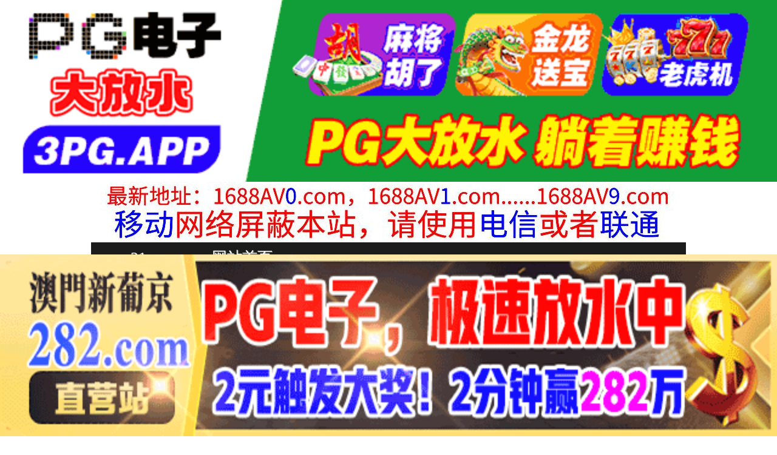

--- FILE ---
content_type: text/html
request_url: http://31qqq.com/
body_size: 3356
content:
<!DOCTYPE HTML>
<html lang="zh" class="www">
    
    <head><script>var seatype="index"; var seaid=0;</script><script src="/js/seajump.js"></script>
        <meta charset="utf-8">
        <title>
            免费看A片网站-日韩大黄片在线播放-欧美国产精品小视频-亚洲中文字幕在线观看
        </title>
        <meta name="keywords" content="免费看A片网站,日韩大黄片在线播放,欧美国产精品小视频,亚洲中文字幕在线观看" />
        <meta name="description" content="免费看A片网站-日韩大黄片在线播放-欧美国产精品小视频-亚洲中文字幕在线观看，2025年最新精品免费看片大站。" />
        <meta name="viewport" content="initial-scale=1, maximum-scale=1, user-scalable=no, width=device-width">
        <meta http-equiv="Cache-Control" content="no-siteapp" />
        <meta http-equiv="Cache-Control" content="no-transform" />
        <meta name="apple-mobile-web-app-capable" content="yes" />
        <meta name="format-detection" content="telephone=no" />
        <meta name="applicable-device" content="pc,mobile" />
        <link rel="stylesheet" href="https://niubixxx.xyz/static/css/_pc_theme.css?1300081"
        />
        <link rel="stylesheet" href="https://niubixxx.xyz/static/css/_swiper.css?1300081"
        />
    </head>
    
    <body>
        <div align="center">
    <script language="javascript" src="https://www.niubixxx.com/seo/gg.js">
    </script>
</div>
<div class="nav_bar wrap">
    <div>
        <span class="domain">
            <div id="logo">
                <a href="/">
                    <script>
                        document.write(location.host.replace(/^(www|m)\./ig, ''))
                    </script>
                    - 网站首页
                </a>
            </div>
        </span>
    </div>
</div>
<div id="alltop" align="center">
</div>
<div class="wrap nav">
    <ul class="nav_menu">
        <li class="active">
            <a href="/">
                视频一区
            </a>
        </li>
        
        <li>
            <a href="/list/index1.html">
                国产精品
            </a>
        </li>
        
        <li>
            <a href="/list/index2.html">
                网红主播
            </a>
        </li>
        
        <li>
            <a href="/list/index3.html">
                日本无码
            </a>
        </li>
        
        <li>
            <a href="/list/index4.html">
                亚洲有码
            </a>
        </li>
        
        <li>
            <a href="/list/index5.html">
                欧美极品
            </a>
        </li>
        
        <li>
            <a href="/list/index6.html">
                成人动漫
            </a>
        </li>
        
    </ul>
    <ul class="nav_menu">
        <li class="active">
            <a href="/">
                视频二区
            </a>
        </li>
        
        <li>
            <a href="/list/index7.html">
                三级伦理
            </a>
        </li>
        
        <li>
            <a href="/list/index8.html">
                中文字幕
            </a>
        </li>
        
        <li>
            <a href="/list/index9.html">
                巨乳美臀
            </a>
        </li>
        
        <li>
            <a href="/list/index10.html">
                人妻熟女
            </a>
        </li>
        
        <li>
            <a href="/list/index11.html">
                制服丝袜
            </a>
        </li>
        
        <li>
            <a href="/list/index12.html">
                另类视频
            </a>
        </li>
        
    </ul>
    <script language="javascript" src="https://www.niubixxx.com/seo/tui.js">
    </script>
</div>
<div id="top" align="center">
</div>
        <div class="wrap">
            <div class="box movie1_list" style="padding:0!important;margin:0 auto 0 !important;">
                <div class="title" style="display:flex;margin-top: 5px;">
                    <h3 class="f18" style="margin: 2px 0 10px 2px;">
                        今日推荐
                    </h3>
                </div>
                <ul style="padding:0">
                    
                    <li>
                        <a href="/play/index30269-0-0.html" target="_blank">
                            <img src=https://f1.slp251231.top/upload/vod/20260113-1/7b9ca1a0d525082201c3e3b62a47c007.jpg onerror="src='https://niubixxx.xyz/static/img/nopic.gif'"
                            />
                            <h3>
                                少女游戏初识接吻
                            </h3>
                            <span class="movie_date">
                                2026-01-13
                            </span>
                        </a>
                    </li>
                    
                    <li>
                        <a href="/play/index30265-0-0.html" target="_blank">
                            <img src=https://f1.slp251231.top/upload/vod/20260113-1/58c578a00d9091d635331f45afe9c212.jpg onerror="src='https://niubixxx.xyz/static/img/nopic.gif'"
                            />
                            <h3>
                                摄影师在拍摄期间爆射模特
                            </h3>
                            <span class="movie_date">
                                2026-01-13
                            </span>
                        </a>
                    </li>
                    
                    <li>
                        <a href="/play/index30262-0-0.html" target="_blank">
                            <img src=https://f1.slp251231.top/upload/vod/20260113-1/194bcde45028e6919e8c3262fc8fc549.jpg onerror="src='https://niubixxx.xyz/static/img/nopic.gif'"
                            />
                            <h3>
                                失恋校花被捡尸玩操
                            </h3>
                            <span class="movie_date">
                                2026-01-13
                            </span>
                        </a>
                    </li>
                    
                    <li>
                        <a href="/play/index30261-0-0.html" target="_blank">
                            <img src=https://f1.slp251231.top/upload/vod/20260113-1/c2da0358d10f9efac41d726bed570b4e.jpg onerror="src='https://niubixxx.xyz/static/img/nopic.gif'"
                            />
                            <h3>
                                呻吟带哭腔熟女骚妻偷情
                            </h3>
                            <span class="movie_date">
                                2026-01-13
                            </span>
                        </a>
                    </li>
                    
                    <li>
                        <a href="/play/index30259-0-0.html" target="_blank">
                            <img src=https://f1.slp251231.top/upload/vod/20260113-1/9d5ecd20a966a020cfe43866ac8bb422.jpg onerror="src='https://niubixxx.xyz/static/img/nopic.gif'"
                            />
                            <h3>
                                深圳酒吧迷奸高颜值美女操着操着突然醒了差点吓死
                            </h3>
                            <span class="movie_date">
                                2026-01-13
                            </span>
                        </a>
                    </li>
                    
                    <li>
                        <a href="/play/index30258-0-0.html" target="_blank">
                            <img src=https://f1.slp251231.top/upload/vod/20260113-1/d14f62870f895edea3c951301accf8a7.jpg onerror="src='https://niubixxx.xyz/static/img/nopic.gif'"
                            />
                            <h3>
                                至高从顺的女人 身心都被支配知晓快乐愉悦 藤森日南 藤森ひなみ FFT-030
                            </h3>
                            <span class="movie_date">
                                2026-01-13
                            </span>
                        </a>
                    </li>
                    
                    <li>
                        <a href="/play/index30256-0-0.html" target="_blank">
                            <img src=https://f1.slp251231.top/upload/vod/20260113-1/7e541030104375ead39a04076add9fd3.jpg onerror="src='https://niubixxx.xyz/static/img/nopic.gif'"
                            />
                            <h3>
                                十个眼镜九个骚
                            </h3>
                            <span class="movie_date">
                                2026-01-13
                            </span>
                        </a>
                    </li>
                    
                    <li>
                        <a href="/play/index30255-0-0.html" target="_blank">
                            <img src=https://f1.slp251231.top/upload/vod/20260113-1/e130c1fd45d9a79df561b3a0abcea0d5.jpg onerror="src='https://niubixxx.xyz/static/img/nopic.gif'"
                            />
                            <h3>
                                深夜勾引情趣用品店老板
                            </h3>
                            <span class="movie_date">
                                2026-01-13
                            </span>
                        </a>
                    </li>
                    
                    <li>
                        <a href="/play/index30254-0-0.html" target="_blank">
                            <img src=https://f1.slp251231.top/upload/vod/20260113-1/ba5f9fc8279a3e748abbc2bac6b6167e.jpg onerror="src='https://niubixxx.xyz/static/img/nopic.gif'"
                            />
                            <h3>
                                师范学校大一高冷气质学妹惨遭学长灌醉M奸
                            </h3>
                            <span class="movie_date">
                                2026-01-13
                            </span>
                        </a>
                    </li>
                    
                </ul>
                <Div class="clear10">
                </Div>
                
                <a href="/list/index1.html" class="bottom-more">
                    更多视频&raquo;
                </a>
                
            </div>
        </div>
        <div id="allbottom" align="center">
</div>
<div class="wrap">
    <div class="copyright">
        <div style="line-height:25px;font-size:12px;">
            警告︰本網站只這合十八歲或以上人士觀看。內容可能令人反感；不可將本網站的內容派發、傳閱、出售、出租、交給或借予年齡未滿18歲的人士或將本網站內容向該人士出示、播放或放映。
            </br>
            LEGAL DISCLAIMER WARNING: THIS FORUM CONTAINS MATERIAL WHICH MAY OFFEND
            AND MAY NOT BE DISTRIBUTED, CIRCULATED, SOLD, HIRED, GIVEN, LENT,SHOWN,
            PLAYED OR PROJECTED TO A PERSON UNDER THE AGE OF 18 YEARS.
            <BR>
            <b style="font-family:Verdana, Arial, Helvetica, sans-serif">
                <font color="#CC0000">
                    站点申明：我们立足于美利坚合众国，受北美法律保护,未满18岁或被误导来到这里，请立即离开！
                </font>
            </b>
        </div>
    </div>
</div>
<script src="https://www.niubixxx.xyz/static/js/_www.js?1300081">
    < div style = "display:none" > <script language = "javascript"src = "https://www.niubixxx.com/seo/tj.js" > 
</script>
<div id="tempalltop">
    <script src="https://www.niubixxx.com/seo/alltop.js">
    </script>
</div>
<script type="text/javascript">
    document.getElementById("alltop").innerHTML = document.getElementById("tempalltop").innerHTML;
    document.getElementById("tempalltop").innerHTML = "";
</script>
<div id="temptop">
    <script src="https://www.niubixxx.com/seo/top.js">
    </script>
</div>
<script type="text/javascript">
    document.getElementById("top").innerHTML = document.getElementById("temptop").innerHTML;
    document.getElementById("temptop").innerHTML = "";
</script>
<div id="tempallbottom">
    <script src="https://www.niubixxx.com/seo/allbottom.js">
    </script>
</div>
<script type="text/javascript">
    document.getElementById("allbottom").innerHTML = document.getElementById("tempallbottom").innerHTML;
    document.getElementById("tempallbottom").innerHTML = "";
</script>
</div>
    <script defer src="https://static.cloudflareinsights.com/beacon.min.js/vcd15cbe7772f49c399c6a5babf22c1241717689176015" integrity="sha512-ZpsOmlRQV6y907TI0dKBHq9Md29nnaEIPlkf84rnaERnq6zvWvPUqr2ft8M1aS28oN72PdrCzSjY4U6VaAw1EQ==" data-cf-beacon='{"version":"2024.11.0","token":"d956ffa664fa459bb2228a6e4775df21","r":1,"server_timing":{"name":{"cfCacheStatus":true,"cfEdge":true,"cfExtPri":true,"cfL4":true,"cfOrigin":true,"cfSpeedBrain":true},"location_startswith":null}}' crossorigin="anonymous"></script>
</body>

</html>